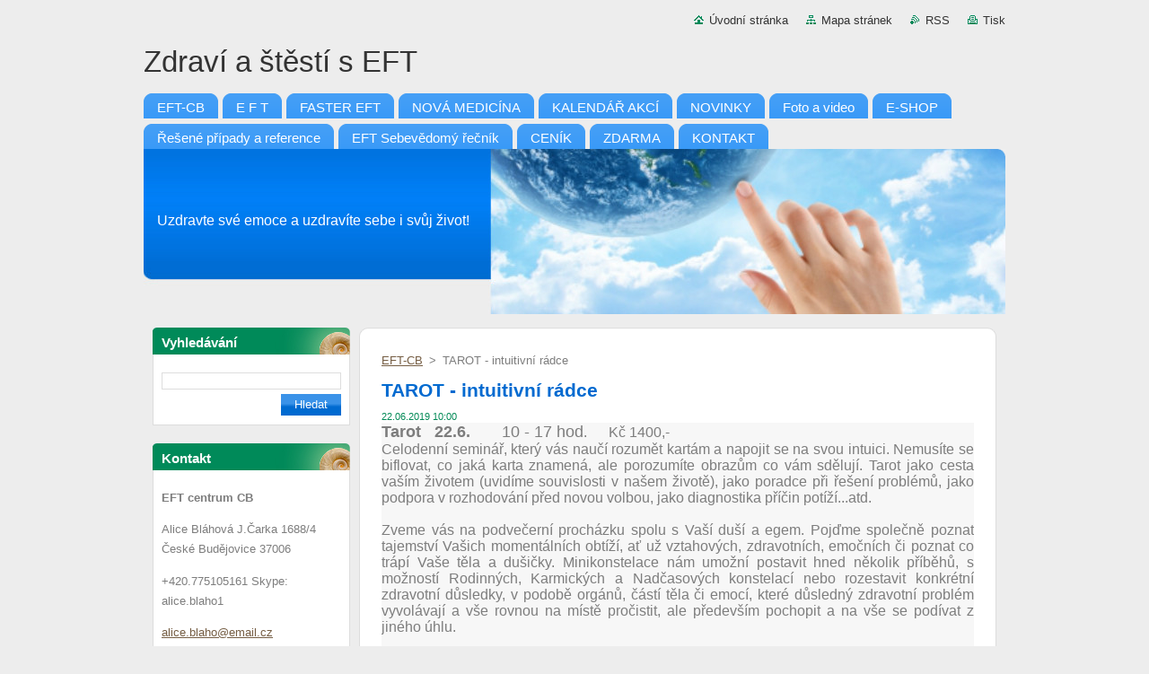

--- FILE ---
content_type: text/html; charset=UTF-8
request_url: https://www.eft-cb.cz/news/tarot-intuitivni-radce/
body_size: 6581
content:
<!--[if lte IE 9]><!DOCTYPE HTML PUBLIC "-//W3C//DTD HTML 4.01 Transitional//EN" "https://www.w3.org/TR/html4/loose.dtd"><![endif]-->
<!DOCTYPE html>
<!--[if IE]><html class="ie" lang="cs"><![endif]-->
<!--[if gt IE 9]><!--> 
<html lang="cs">
<!--<![endif]-->
  <head>
    <!--[if lt IE 8]><meta http-equiv="X-UA-Compatible" content="IE=EmulateIE7"><![endif]--><!--[if IE 8]><meta http-equiv="X-UA-Compatible" content="IE=EmulateIE8"><![endif]--><!--[if IE 9]><meta http-equiv="X-UA-Compatible" content="IE=EmulateIE9"><![endif]-->
    <base href="https://www.eft-cb.cz/">
  <meta charset="utf-8">
  <meta name="description" content="">
  <meta name="keywords" content="">
  <meta name="generator" content="Webnode">
  <meta name="apple-mobile-web-app-capable" content="yes">
  <meta name="apple-mobile-web-app-status-bar-style" content="black">
  <meta name="format-detection" content="telephone=no">
    <link rel="icon" type="image/svg+xml" href="/favicon.svg" sizes="any">  <link rel="icon" type="image/svg+xml" href="/favicon16.svg" sizes="16x16">  <link rel="icon" href="/favicon.ico">  <link rel="stylesheet" href="https://www.eft-cb.cz/wysiwyg/system.style.css">
<link rel="canonical" href="https://www.eft-cb.cz/news/tarot-intuitivni-radce/">
<script type="text/javascript">(function(i,s,o,g,r,a,m){i['GoogleAnalyticsObject']=r;i[r]=i[r]||function(){
			(i[r].q=i[r].q||[]).push(arguments)},i[r].l=1*new Date();a=s.createElement(o),
			m=s.getElementsByTagName(o)[0];a.async=1;a.src=g;m.parentNode.insertBefore(a,m)
			})(window,document,'script','//www.google-analytics.com/analytics.js','ga');ga('create', 'UA-797705-6', 'auto',{"name":"wnd_header"});ga('wnd_header.set', 'dimension1', 'W1');ga('wnd_header.set', 'anonymizeIp', true);ga('wnd_header.send', 'pageview');var pageTrackerAllTrackEvent=function(category,action,opt_label,opt_value){ga('send', 'event', category, action, opt_label, opt_value)};</script>
  <link rel="alternate" type="application/rss+xml" href="https://eft-cb.cz/rss/all.xml" title="">
<!--[if lte IE 9]><style type="text/css">.cke_skin_webnode iframe {vertical-align: baseline !important;}</style><![endif]-->
    <title>TAROT - intuitivní rádce :: Zdraví a štěstí s EFT</title>
    <meta name="robots" content="index, follow">
    <meta name="googlebot" content="index, follow">   
    <link href="https://d11bh4d8fhuq47.cloudfront.net/_system/skins/v9/50000934/css/style.css" rel="stylesheet" type="text/css" media="screen,projection,handheld,tv">
    <link href="https://d11bh4d8fhuq47.cloudfront.net/_system/skins/v9/50000934/css/print.css" rel="stylesheet" type="text/css" media="print">
    <script type="text/javascript" src="https://d11bh4d8fhuq47.cloudfront.net/_system/skins/v9/50000934/js/functions.js">
    </script>
  
				<script type="text/javascript">
				/* <![CDATA[ */
					
					if (typeof(RS_CFG) == 'undefined') RS_CFG = new Array();
					RS_CFG['staticServers'] = new Array('https://d11bh4d8fhuq47.cloudfront.net/');
					RS_CFG['skinServers'] = new Array('https://d11bh4d8fhuq47.cloudfront.net/');
					RS_CFG['filesPath'] = 'https://www.eft-cb.cz/_files/';
					RS_CFG['filesAWSS3Path'] = 'https://4be2112b06.clvaw-cdnwnd.com/f2e29fe1424a636c75218d626ccf87ed/';
					RS_CFG['lbClose'] = 'Zavřít';
					RS_CFG['skin'] = 'default';
					if (!RS_CFG['labels']) RS_CFG['labels'] = new Array();
					RS_CFG['systemName'] = 'Webnode';
						
					RS_CFG['responsiveLayout'] = 0;
					RS_CFG['mobileDevice'] = 0;
					RS_CFG['labels']['copyPasteSource'] = 'Více zde:';
					
				/* ]]> */
				</script><script type="text/javascript" src="https://d11bh4d8fhuq47.cloudfront.net/_system/client/js/compressed/frontend.package.1-3-108.js?ph=4be2112b06"></script><style type="text/css"></style></head>  
  <body>  
    <div id="body_bg">      
      <div id="site">      
        <div id="site_top">       
          <div id="nonFooter">
          
          
  <!-- HEADER_LINK -->             
  <div id="header_link">         
  
                   <div class="lang">               
                     <div id="languageSelect"></div>			            
                   </div>
  
      <!-- LINK -->
      <ul class="link">                             
      <li class="homepage"><a href="home/" 
      title="Přejít na úvodní stránku.">
      Úvodní stránka</a></li>            
      <li class="sitemap"><a href="/sitemap/" 
      title="Přejít na mapu stránek.">
      Mapa stránek</a></li>
      <li class="rss"><a href="/rss/" 
      title="RSS kanály">RSS      </a></li>
      <li class="print"><a href="#" onclick="window.print(); return false;" 
      title="Vytisknout stránku">Tisk      </a></li>
      </ul>
      <!-- / LINK -->
  </div>
  <!-- / HEADER_LINK -->     

          
      <!-- LOGOZONE -->  
      <div id="logozone">               
        <div id="logo"><a href="home/" title="Přejít na úvodní stránku."><span id="rbcSystemIdentifierLogo">Zdraví a štěstí s EFT</span></a></div>     
      </div>   
      <!-- / LOGOZONE -->
            
            
      <!-- MENU --> 
      <div id="menuzone"> 
        


		  <div class="box">	
        <div class="box_content">

		<ul class="menu">
	<li class="first">
  
      <a href="/home/">
      <span>
      <span>
      EFT-CB
      </span>
      </span>
      
  </a>
  
  </li>
	<li>
  
      <a href="/e-f-t/">
      <span>
      <span>
      E F T
      </span>
      </span>
      
  </a>
  
  </li>
	<li>
  
      <a href="/faster-eft/">
      <span>
      <span>
      FASTER EFT
      </span>
      </span>
      
  </a>
  
  </li>
	<li>
  
      <a href="/nova-medicina/">
      <span>
      <span>
      NOVÁ MEDICÍNA
      </span>
      </span>
      
  </a>
  
  </li>
	<li>
  
      <a href="/kalendar-akci/">
      <span>
      <span>
      KALENDÁŘ AKCÍ
      </span>
      </span>
      
  </a>
  
  </li>
	<li>
  
      <a href="/novinky/">
      <span>
      <span>
      NOVINKY
      </span>
      </span>
      
  </a>
  
  </li>
	<li>
  
      <a href="/fotogalerie/">
      <span>
      <span>
      Foto a video
      </span>
      </span>
      
  </a>
  
  </li>
	<li>
  
      <a href="/produkty/">
      <span>
      <span>
      E-SHOP
      </span>
      </span>
      
  </a>
  
  </li>
	<li>
  
      <a href="/reference/">
      <span>
      <span>
      Řešené případy a reference
      </span>
      </span>
      
  </a>
  
  </li>
	<li>
  
      <a href="/eft-sebevedomy-renik/">
      <span>
      <span>
      EFT Sebevědomý řečník
      </span>
      </span>
      
  </a>
  
  </li>
	<li>
  
      <a href="/cenik/">
      <span>
      <span>
      CENÍK
      </span>
      </span>
      
  </a>
  
  </li>
	<li>
  
      <a href="/zdarma/">
      <span>
      <span>
      ZDARMA
      </span>
      </span>
      
  </a>
  
  </li>
	<li class="last">
  
      <a href="/kontakt/">
      <span>
      <span>
      KONTAKT
      </span>
      </span>
      
  </a>
  
  </li>
</ul>

        </div>
			</div>

					    
      </div><!-- /menuzone --> 
      <!-- /MENU -->
            
          
      <!-- HEADER -->          
      <div id="header">  
        <div id="header_box">
          <div class="illustration">       
                  <p id="moto"><span id="rbcCompanySlogan" class="rbcNoStyleSpan">Uzdravte své emoce a uzdravíte sebe i svůj život!</span></p>
                <img src="https://4be2112b06.clvaw-cdnwnd.com/f2e29fe1424a636c75218d626ccf87ed/200000353-4efbe4ff66/50000000.jpg?ph=4be2112b06" width="960" height="184" alt="">                <span class="masque"><!-- masque --></span>
          </div><!-- /illustration -->
        </div><!-- /header_box -->  
      </div><!-- /header -->            
      <!-- /HEADER -->
 
                    
             
<!-- MAIN -->
<div id="main"> 
                                         
      <!-- SIDEBAR -->
      <div id="sidebar">              
        <div id="sidebar_content">
                
          			
                  
          

		  <div class="box">            
        <div class="box_title"><h2>Vyhledávání</h2></div>            
        <div class="box_content">

		<form action="/search/" method="get" id="fulltextSearch">
		
		    <label for="fulltextSearchText" class="hidden">Vyhledávání</label>
      	<input type="text" id="fulltextSearchText" name="text"><br />
      	<span><input class="submit" type="submit" value="Hledat"></span>
				<div class="cleaner"><!-- / --></div>

		</form>

		    </div>
      </div>

		 
                  
          

      <div class="box">
        <div class="box_title"><h2>Kontakt</h2></div>
        <div class="box_content">
          
		

      <p><strong>EFT centrum CB</strong></p>
      
      
      <p class="address">Alice Bláhová  J.Čarka 1688/4  České Budějovice 37006</p>

	            
      
      
      <p class="phone">+420.775105161 Skype: alice.blaho1</p>

	
      
	
	    <p class="email"><a href="&#109;&#97;&#105;&#108;&#116;&#111;:&#97;&#108;&#105;&#99;&#101;&#46;&#98;&#108;&#97;&#104;&#111;&#64;&#101;&#109;&#97;&#105;&#108;&#46;&#99;&#122;"><span id="rbcContactEmail">&#97;&#108;&#105;&#99;&#101;&#46;&#98;&#108;&#97;&#104;&#111;&#64;&#101;&#109;&#97;&#105;&#108;&#46;&#99;&#122;</span></a></p>

	           

		
                      
        </div>
      </div> 

					          
          
                  
            
    
        </div>            
      </div>
      <!-- /SIDEBAR -->
            
              
              
                            
     <div id="mainContent_top">
      <div id="mainContent_bottom">                    
       <div id="mainContent">

          <!-- NAVIGATOR -->
          <div id="pageNavigator" class="rbcContentBlock">        <div class="navigator">                       <a class="navFirstPage" href="/home/">EFT-CB</a>      <span><span> &gt; </span></span>          <span id="navCurrentPage">TAROT - intuitivní rádce</span>               </div>              <div class="cleaner"><!-- / --></div>        </div>          <!-- /NAVIGATOR -->       
              
          <!-- CONTENT -->
          <div id="content">
                
                  

		
		
		  <div class="box">
        <div class="box_title"><h1>TAROT - intuitivní rádce</h1></div>
        <div class="box_content">
		      					 
          <div class="articleDetail"> 
         
            <ins>22.06.2019 10:00</ins>    
            									
            <div style="box-sizing: border-box; margin: 0px; padding: 0px; font-family: Helvetica, Arial, sans-serif; background-color: rgb(247, 247, 247); font-size: 16px;">
	<span style="font-size: 18px;"><b style="box-sizing: border-box;">Tarot&nbsp; &nbsp;22.6.&nbsp; &nbsp; &nbsp; &nbsp;</b>10 - 17 hod</span>.&nbsp; &nbsp; &nbsp; Kč 1400,-</div>
<div style="box-sizing: border-box; margin: 0px; padding: 0px; font-family: Helvetica, Arial, sans-serif; background-color: rgb(247, 247, 247); font-size: 16px;">
	Celodenní seminář, který vás naučí rozumět kartám a napojit se na svou intuici. Nemusíte se biflovat, co jaká karta znamená, ale porozumíte obrazům co vám sdělují. Tarot jako cesta vaším životem (uvidíme souvislosti v našem životě), jako poradce při řešení problémů, jako podpora v rozhodování před novou volbou, jako diagnostika příčin potíží...atd.</div>
<div style="box-sizing: border-box; margin: 0px; padding: 0px; font-family: Helvetica, Arial, sans-serif; background-color: rgb(247, 247, 247); font-size: 16px;">
	&nbsp;</div>
<div style="box-sizing: border-box; margin: 0px; padding: 0px; font-family: Helvetica, Arial, sans-serif; background-color: rgb(247, 247, 247); font-size: 16px;">
	Zveme vás na podvečerní procházku spolu s Vaší duší a egem. Pojďme společně poznat tajemství Vašich momentálních obtíží, ať už vztahových, zdravotních, emočních či poznat co trápí Vaše těla a dušičky. Minikonstelace nám umožní postavit hned několik příběhů, s možností Rodinných, Karmických a Nadčasových konstelací nebo rozestavit konkrétní zdravotní důsledky, v podobě orgánů, částí těla či emocí, které důsledný zdravotní problém vyvolávají a vše rovnou na místě pročistit, ale především pochopit a na vše se podívat z jiného úhlu.</div>
<div style="box-sizing: border-box; margin: 0px; padding: 0px; font-family: Helvetica, Arial, sans-serif; background-color: rgb(247, 247, 247); font-size: 16px;">
	&nbsp;</div>
<div style="box-sizing: border-box; margin: 0px; padding: 0px; font-family: Helvetica, Arial, sans-serif; background-color: rgb(247, 247, 247); font-size: 16px;">
	Naučíte se postavit si pomocí karet svou vlastní konstelaci a díky ní vyřešit problém.</div>
<div style="box-sizing: border-box; margin: 0px; padding: 0px; font-family: Helvetica, Arial, sans-serif; background-color: rgb(247, 247, 247); font-size: 16px;">
	&nbsp;</div>
<div style="box-sizing: border-box; margin: 0px; padding: 0px; font-family: Helvetica, Arial, sans-serif; background-color: rgb(247, 247, 247); font-size: 16px;">
	Všechny akce se konají v pracovním bytě J.Čarka 4.</div>
<div style="box-sizing: border-box; margin: 0px; padding: 0px; font-family: Helvetica, Arial, sans-serif; background-color: rgb(247, 247, 247); font-size: 16px;">
	&nbsp;</div>
<div style="box-sizing: border-box; margin: 0px; padding: 0px; color: rgb(140, 140, 140); font-family: Helvetica, Arial, sans-serif; background-color: rgb(247, 247, 247); font-size: 16px;">
	&nbsp;</div>
<div style="box-sizing: border-box; margin: 0px; padding: 0px; font-family: Helvetica, Arial, sans-serif; background-color: rgb(247, 247, 247); font-size: 16px;">
	<b style="box-sizing: border-box;">Přihlášku prosím emailem na alice.blaho@email.cz</b></div>
<div style="box-sizing: border-box; margin: 0px; padding: 0px; font-family: Helvetica, Arial, sans-serif; background-color: rgb(247, 247, 247); font-size: 16px;">
	&nbsp;</div>
<div style="box-sizing: border-box; margin: 0px; padding: 0px; font-family: Helvetica, Arial, sans-serif; background-color: rgb(247, 247, 247); font-size: 16px;">
	Těšíme se s vámi na viděnou</div>
<div>
	&nbsp;</div>
      								      		
            					
            <div class="cleaner"><!-- / --></div>
            
            
            					
            <div class="cleaner"><!-- / --></div>
            
            <div class="rbcBookmarks"><div id="rbcBookmarks200001314"></div></div>
		<script type="text/javascript">
			/* <![CDATA[ */
			Event.observe(window, 'load', function(){
				var bookmarks = '<div style=\"float:left;\"><div style=\"float:left;\"><iframe src=\"//www.facebook.com/plugins/like.php?href=https://www.eft-cb.cz/news/tarot-intuitivni-radce/&amp;send=false&amp;layout=button_count&amp;width=155&amp;show_faces=false&amp;action=like&amp;colorscheme=light&amp;font&amp;height=21&amp;appId=397846014145828&amp;locale=cs_CZ\" scrolling=\"no\" frameborder=\"0\" style=\"border:none; overflow:hidden; width:155px; height:21px; position:relative; top:1px;\" allowtransparency=\"true\"></iframe></div><div style=\"float:left;\"><a href=\"https://twitter.com/share\" class=\"twitter-share-button\" data-count=\"horizontal\" data-via=\"webnode\" data-lang=\"en\">Tweet</a></div><script type=\"text/javascript\">(function() {var po = document.createElement(\'script\'); po.type = \'text/javascript\'; po.async = true;po.src = \'//platform.twitter.com/widgets.js\';var s = document.getElementsByTagName(\'script\')[0]; s.parentNode.insertBefore(po, s);})();'+'<'+'/scr'+'ipt></div> <div class=\"addthis_toolbox addthis_default_style\" style=\"float:left;\"><a class=\"addthis_counter addthis_pill_style\"></a></div> <script type=\"text/javascript\">(function() {var po = document.createElement(\'script\'); po.type = \'text/javascript\'; po.async = true;po.src = \'https://s7.addthis.com/js/250/addthis_widget.js#pubid=webnode\';var s = document.getElementsByTagName(\'script\')[0]; s.parentNode.insertBefore(po, s);})();'+'<'+'/scr'+'ipt><div style=\"clear:both;\"></div>';
				$('rbcBookmarks200001314').innerHTML = bookmarks;
				bookmarks.evalScripts();
			});
			/* ]]> */
		</script>
		      
                      
            <div class="cleaner"><!-- / --></div>  			
            
            <div class="back"><a href="archive/news/">Zpět</a></div>
                    
          </div>
          
        </div>
      </div>
      
			
		
		  <div class="cleaner"><!-- / --></div>

		                
          </div>
          <!-- /CONTENT -->
                
       </div><!-- /mainContent -->
      </div><!-- /mainContent_bottom -->
     </div><!-- /mainContent_top -->
                            
              <hr class="cleaner">            
</div>
<!-- /MAIN -->

    
 
    
        
</div><!-- /nonFooter -->
 
 
        <!-- FOOTER -->
        <div id="footer">
           <div id="footerRight">
                <p>
                  <span class="sitemap">
                  <a href="/sitemap/" 
                  title="Přejít na mapu stránek.">
                  Mapa stránek</a></span>
                  <span class="print">
                  <a href="#" onclick="window.print(); return false;" 
                  title="Vytisknout stránku">
                  Tisk</a></span>    
                  <span class="rss"><a href="/rss/" 
                  title="RSS kanály">
                  RSS</a></span>
                </p>
          </div>  
          <div id="footerLeft">
                  <p class="footerText"><span id="rbcFooterText" class="rbcNoStyleSpan">© 2010 Všechna práva vyhrazena.</span></p>
                  <p class="signature"><span class="rbcSignatureText">Vytvořeno službou <a href="https://www.webnode.cz?utm_source=brand&amp;utm_medium=footer&amp;utm_campaign=premium" rel="nofollow" >Webnode</a></span></p>
          </div>                
      </div>
      <!-- FOOTER --> 
              

          
  </div><!-- /site_top -->
 </div><!-- /site -->    
</div><!-- /body_bg -->
  
  
    <script type="text/javascript">
		/* <![CDATA[ */

			RubicusFrontendIns.addObserver
			({

				onContentChange: function ()
        {
          RubicusFrontendIns.faqInit('faq', 'answerBlock');
        },

				onStartSlideshow: function()
				{
					$('slideshowControl').innerHTML	= '<span>Pozastavit prezentaci<'+'/span>';
					$('slideshowControl').title			= 'Pozastavit automatické procházení obrázků';
					$('slideshowControl').onclick		= RubicusFrontendIns.stopSlideshow.bind(RubicusFrontendIns);
				},

				onStopSlideshow: function()
				{
					$('slideshowControl').innerHTML	= '<span>Spustit prezentaci<'+'/span>';
					$('slideshowControl').title			= 'Spustit automatické procházení obrázků';
					$('slideshowControl').onclick		= RubicusFrontendIns.startSlideshow.bind(RubicusFrontendIns);
				},

				onShowImage: function()
				{
					if (RubicusFrontendIns.isSlideshowMode())
					{
						$('slideshowControl').innerHTML	= '<span>Pozastavit prezentaci<'+'/span>';
						$('slideshowControl').title			= 'Pozastavit automatické procházení obrázků';
						$('slideshowControl').onclick		= RubicusFrontendIns.stopSlideshow.bind(RubicusFrontendIns);
					}
				}

			 });

			  RubicusFrontendIns.faqInit('faq', 'answerBlock');

			  RubicusFrontendIns.addFileToPreload('https://d11bh4d8fhuq47.cloudfront.net/_system/skins/v9/50000934/img/loading.gif');
			  RubicusFrontendIns.addFileToPreload('https://d11bh4d8fhuq47.cloudfront.net/_system/skins/v9/50000934/img/faq_hover.gif');
			  
  		/* ]]> */
  	 </script>
  
  <div id="rbcFooterHtml"></div><script type="text/javascript">var keenTrackerCmsTrackEvent=function(id){if(typeof _jsTracker=="undefined" || !_jsTracker){return false;};try{var name=_keenEvents[id];var keenEvent={user:{u:_keenData.u,p:_keenData.p,lc:_keenData.lc,t:_keenData.t},action:{identifier:id,name:name,category:'cms',platform:'WND1',version:'2.1.157'},browser:{url:location.href,ua:navigator.userAgent,referer_url:document.referrer,resolution:screen.width+'x'+screen.height,ip:'3.20.204.196'}};_jsTracker.jsonpSubmit('PROD',keenEvent,function(err,res){});}catch(err){console.log(err)};};</script></body>
</html>
